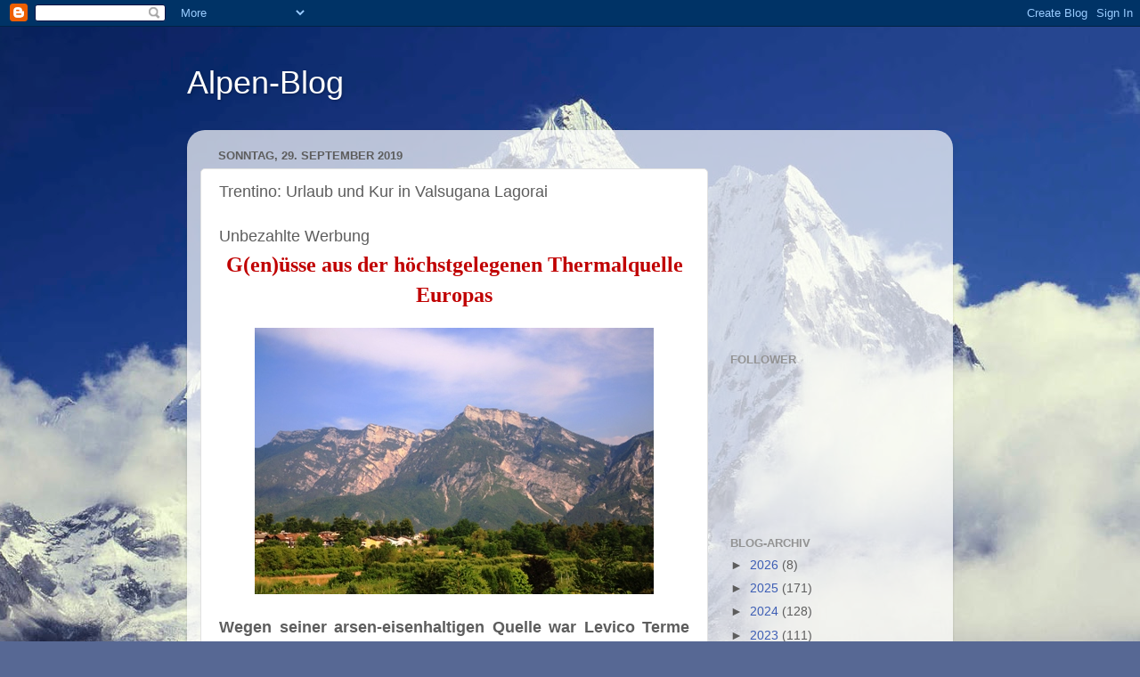

--- FILE ---
content_type: text/html; charset=utf-8
request_url: https://www.google.com/recaptcha/api2/aframe
body_size: 267
content:
<!DOCTYPE HTML><html><head><meta http-equiv="content-type" content="text/html; charset=UTF-8"></head><body><script nonce="RfVTvwK01clB9v5rIdswAQ">/** Anti-fraud and anti-abuse applications only. See google.com/recaptcha */ try{var clients={'sodar':'https://pagead2.googlesyndication.com/pagead/sodar?'};window.addEventListener("message",function(a){try{if(a.source===window.parent){var b=JSON.parse(a.data);var c=clients[b['id']];if(c){var d=document.createElement('img');d.src=c+b['params']+'&rc='+(localStorage.getItem("rc::a")?sessionStorage.getItem("rc::b"):"");window.document.body.appendChild(d);sessionStorage.setItem("rc::e",parseInt(sessionStorage.getItem("rc::e")||0)+1);localStorage.setItem("rc::h",'1768761123769');}}}catch(b){}});window.parent.postMessage("_grecaptcha_ready", "*");}catch(b){}</script></body></html>